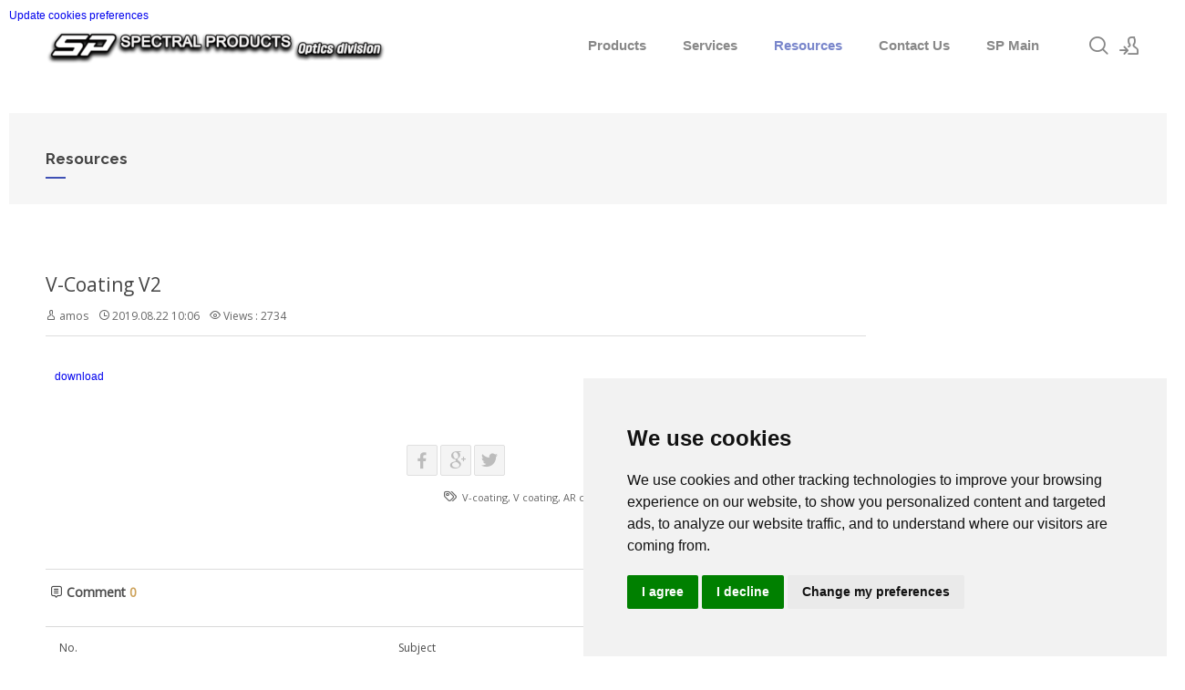

--- FILE ---
content_type: text/html; charset=UTF-8
request_url: https://optics.spectralproducts.com/index.php?mid=resources&sort_index=readed_count&order_type=asc&page=1&search_target=tag&search_keyword=V-coating&document_srl=7208
body_size: 6833
content:
<!DOCTYPE html>
<html lang="en">
<head>
<!-- META -->
<meta charset="utf-8">
<meta name="Generator" content="XpressEngine">
<meta http-equiv="X-UA-Compatible" content="IE=edge">
<!-- TITLE -->
<title>V-Coating V2 - Resources - Optics div. of Spectral Products</title>
<!-- CSS -->
<link rel="stylesheet" href="/common/css/xe.min.css?20190922203226" />
<link rel="stylesheet" href="/addons/oembed/jquery.oembed.min.css?20190922203223" />
<link rel="stylesheet" href="/modules/board/skins/xedition/board.default.min.css?20190922203241" />
<link rel="stylesheet" href="/common/xeicon/xeicon.min.css?20190922203226" />
<link rel="stylesheet" href="/layouts/xe_kimtajo_layout/css/layout.css?20190922203236" />
<link rel="stylesheet" href="/layouts/xe_kimtajo_layout/css/swiper.min.css?20190922203236" />
<link rel="stylesheet" href="/layouts/xe_kimtajo_layout/css/webfont.min.css?20190922203236" />
<link rel="stylesheet" href="/layouts/xe_kimtajo_layout/css/main_content.css?20190922203236" />
<link rel="stylesheet" href="/layouts/xe_kimtajo_layout/css/fixed_css/indigo.css?20190922203236" />
<link rel="stylesheet" href="/modules/editor/styles/default/style.css?20190922203240" />
<link rel="stylesheet" href="/files/faceOff/949/006/layout.css?20190922203227" />
<!-- JS -->
<script>
var current_url = "https://optics.spectralproducts.com/?mid=resources&sort_index=readed_count&order_type=asc&page=1&search_target=tag&search_keyword=V-coating&document_srl=7208";
var request_uri = "https://optics.spectralproducts.com/";
var current_mid = "resources";
var waiting_message = "Requesting to the server, please wait.";
var ssl_actions = new Array();
var default_url = "https://optics.spectralproducts.com/";
</script>
<!--[if lt IE 9]><script src="/common/js/jquery-1.x.min.js?20190922203226"></script>
<![endif]--><!--[if gte IE 9]><!--><script src="/common/js/jquery.min.js?20190922203226"></script>
<!--<![endif]--><script src="/common/js/x.min.js?20190922203225"></script>
<script src="/common/js/xe.min.js?20190922203226"></script>
<script src="/modules/board/tpl/js/board.min.js?20190922203241"></script>
<script src="/layouts/xe_kimtajo_layout/js/jquery.easing.min.js?20190922203236"></script>
<script src="/layouts/xe_kimtajo_layout/js/layout.js?20190922203236"></script>
<script src="/layouts/xe_kimtajo_layout/js/main_content.js?20190922203236"></script>
<script src="/layouts/xe_kimtajo_layout/js/jquery.parallax-scroll.js?20190922203236"></script>
<script src="/layouts/xe_kimtajo_layout/js/SmoothScroll.min.js?20190922203236"></script>
<!-- RSS -->
<!-- ICON -->
<link rel="shortcut icon" href="https://optics.spectralproducts.com/files/attach/xeicon/favicon.ico" />
<script>
						if(!captchaTargetAct) {var captchaTargetAct = [];}
						captchaTargetAct.push("procBoardInsertDocument","procBoardInsertComment","procIssuetrackerInsertIssue","procIssuetrackerInsertHistory","procTextyleInsertComment");
						</script>
<script>
						if(!captchaTargetAct) {var captchaTargetAct = [];}
						captchaTargetAct.push("");
						</script>
<!-- Cookie Consent by FreePrivacyPolicy.com https://www.FreePrivacyPolicy.com -->
<script type="text/javascript" src="//www.freeprivacypolicy.com/public/cookie-consent/4.1.0/cookie-consent.js" charset="UTF-8"></script>
<script type="text/javascript" charset="UTF-8">
document.addEventListener('DOMContentLoaded', function () {
cookieconsent.run({"notice_banner_type":"simple","consent_type":"express","palette":"light","language":"en","page_load_consent_levels":["strictly-necessary"],"notice_banner_reject_button_hide":false,"preferences_center_close_button_hide":false,"page_refresh_confirmation_buttons":false,"website_name":"optics.spectralproducts.com"});
});
</script>

<!-- Unnamed script -->
<!-- Google Tag Manager -->
<script type="text/plain" data-cookie-consent="targeting">(function(w,d,s,l,i){w[l]=w[l]||[];w[l].push({'gtm.start':
new Date().getTime(),event:'gtm.js'});var f=d.getElementsByTagName(s)[0],
j=d.createElement(s),dl=l!='dataLayer'?'&l='+l:'';j.async=true;j.src=
'https://www.googletagmanager.com/gtm.js?id='+i+dl;f.parentNode.insertBefore(j,f);
})(window,document,'script','dataLayer','GTM-P8P2VZ4');</script>
<!-- End Google Tag Manager -->

<!-- Global site tag (gtag.js) - Google Analytics -->
<script type="text/plain" data-cookie-consent="targeting" async src="https://www.googletagmanager.com/gtag/js?id=G-7HZGE09T59"></script>
<script type="text/plain" data-cookie-consent="targeting">
  window.dataLayer = window.dataLayer || [];
  function gtag(){dataLayer.push(arguments);}
  gtag('js', new Date());

  gtag('config', 'G-7HZGE09T59');
</script>

<!-- Global site tag (gtag.js) - Google Analytics -->
<script type="text/plain" data-cookie-consent="targeting" async src="https://www.googletagmanager.com/gtag/js?id=UA-120975357-1"></script>
<script type="text/plain" data-cookie-consent="targeting">
  window.dataLayer = window.dataLayer || [];
  function gtag(){dataLayer.push(arguments);}
  gtag('js', new Date());

  gtag('config', 'UA-120975357-1');
</script>
<!-- end of Unnamed script-->

<noscript>Cookie Consent by <a href="https://www.freeprivacypolicy.com/">Free Privacy Policy Generator</a></noscript>
<!-- End Cookie Consent by FreePrivacyPolicy.com https://www.FreePrivacyPolicy.com -->


<!-- Below is the link that users can use to open Preferences Center to change their preferences. Do not modify the ID parameter. Place it where appropriate, style it as needed. -->

<a href="#" id="open_preferences_center">Update cookies preferences</a>



<meta name="copyright" content="2018, Spectral LLC" />
<meta name="robots" content="index, follow" />
<meta name="Author" content="J. Park" />
<meta name="Description" content="The Optics div of Spectral Products sells thin film optical coating services and coated optical components. Standard optics include mirrors, windows, beamsplitters, prisms, polarizers, and waveplates."/>
<meta name="keywords" content="Spectral Products, YAG, HeNe, Argon, diode laser, Laser, Optics, precision optics, windows, mirrors, beamsplitters, polarizers, calcite, wave plates, waveplates,  prisms, lenses, coatings, thin film, UV, VIS, NIR, cylindrical lens, optical contact, excimer, excimer laser mirror, high power, haggie hahn, custom coatings, coating services, 193nm, 248nm, 308nm, 532nm,193 nm, 248 nm, 308 nm, 532 nm, fused quartz, BK-7, MgF2, CaF2, SiO2, v coat, bbar, broadband, narrow band, ultraviolet, electron beam, deposition, dielectric, reflectance, damage threshold" />
<meta name="viewport" content="width=device-width, user-scalable=yes">
<style> .xe_content { font-family:Arial, Helvetica, sans-serif;font-size:12px; }</style>
<link rel="canonical" href="https://optics.spectralproducts.com/resources/7208" />
<meta name="keywords" content="YAG, HeNe, Argon, diode laser, Laser, Optics, precision optics, windows, mirrors, beamsplitters, polarizers, wave plates, waveplates, prisms, lenses, coatings, thin film, UV, VIS, NIR, cylindrical lens, optical contact, excimer, excimer laser mirror, high power, custom coatings, coating services, 1064nm, 248nm, 308nm, 532nm, fused quartz, BK-7, MgF2, CaF2, SiO2, v coat, bbar, broadband, narrow band, ultraviolet, electron beam, deposition, dielectric, reflectance, damage threshold" />
<meta name="description" content="download" />
<meta property="og:locale" content="en_US" />
<meta property="og:type" content="article" />
<meta property="og:url" content="https://optics.spectralproducts.com/resources/7208" />
<meta property="og:site_name" content="Optics div. of Spectral Products" />
<meta property="og:title" content="V-Coating V2 - Resources - Optics div. of Spectral Products" />
<meta property="og:description" content="download" />
<meta property="article:published_time" content="2019-08-22T10:06:24+00:00" />
<meta property="article:modified_time" content="2019-10-29T07:58:38+00:00" />
<meta property="article:tag" content="V-coating" />
<meta property="article:tag" content="V coating" />
<meta property="article:tag" content="AR coating" />
<meta property="article:tag" content="anti-reflection coating" />
<meta property="article:tag" content="Narrowband" />
<meta property="og:image" content="https://optics.spectralproducts.com/files/attach/site_image/site_image.1560344617.png" />
<meta property="og:image:width" content="147" />
<meta property="og:image:height" content="74" />
<!-- Google Analytics -->
<script>
(function(i,s,o,g,r,a,m){i['GoogleAnalyticsObject']=r;i[r]=i[r]||function(){
(i[r].q=i[r].q||[]).push(arguments)},i[r].l=1*new Date();a=s.createElement(o),
m=s.getElementsByTagName(o)[0];a.async=1;a.src=g;m.parentNode.insertBefore(a,m)
})(window,document,'script','//www.google-analytics.com/analytics.js','ga');

ga('create', 'UA-120975357-1', 'auto');
ga('send', 'pageview', '/resources/7208');
</script>

<style>
		@media all and (min-width: 480px) {
			.visual .content {
				min-width: 1200px;
			}
		}
		@media all and (max-width: 479px) {
			.content {
				min-width:100%;
			}
		}
	</style><script>
//<![CDATA[
xe.current_lang = "en";
xe.cmd_find = "Find";
xe.cmd_cancel = "Cancel";
xe.cmd_confirm = "Confirm";
xe.msg_no_root = "You cannot select a root.";
xe.msg_no_shortcut = "You cannot select a shortcut.";
xe.msg_select_menu = "Select target menu";
//]]>
</script>
</head>
<body>
																												
<!-- LAYER POPUP -->
<!-- LAYER POPUP 끝 -->
	
	<!-- Google Tag Manager (noscript) -->
<noscript><iframe src="https://www.googletagmanager.com/ns.html?id=GTM-TXZZ5ZP" height="0" width="0" style="display:none;visibility:hidden"></iframe></noscript>
	<!-- End Google Tag Manager (noscript) -->
<p class="skip"><a href="#content">Skip to menu</a></p>
<div class="container fixed_header  ">
	<!-- HEADER -->
<!-- Google Tag Manager -->
<script>(function(w,d,s,l,i){w[l]=w[l]||[];w[l].push({'gtm.start':
	new Date().getTime(),event:'gtm.js'});var f=d.getElementsByTagName(s)[0],
	j=d.createElement(s),dl=l!='dataLayer'?'&l='+l:'';j.async=true;j.src=
	'https://www.googletagmanager.com/gtm.js?id='+i+dl;f.parentNode.insertBefore(j,f);
	})(window,document,'script','dataLayer','GTM-TXZZ5ZP');</script>
<!-- End Google Tag Manager -->
	<div class="header_wrap xe-clearfix">
		<div class="search_wrap">
			<div class="search_area">
				<!-- SEARCH -->
				<form action="https://optics.spectralproducts.com/" method="get" class="search" >
					<input type="hidden" name="vid" value="" />
					<input type="hidden" name="mid" value="resources" />
					<input type="hidden" name="act" value="IS" />
					<input type="text" name="is_keyword" value="" required="required" title="Search" placeholder="Search" />
				</form>
				<!-- /SEARCH -->
				<a href="#" class="btn_close" title="검색창 닫기" onclick="return false"><i class="xi-close"></i><span class="blind">검색창 닫기</span></a>
			</div>
		</div>		<header class="header sub">
			
			<h1 class="logo-item">
								<a href="https://optics.spectralproducts.com/">
										<img src="https://optics.spectralproducts.com/files/attach/images/6949/26e86036bfce140849d882efcdba0c9f.png" alt="" />
									</a>
			</h1>
			
			<div class="side">
				<ul>
					<!-- search -->
					<li class="click">
						<a href="#" title="Search"><i class="xi-magnifier"></i><span class="blind">Search</span></a>
					</li>					<!-- admin -->
										<!-- login -->
					<li class="hover">
												<!-- before_login -->
						<a href="https://optics.spectralproducts.com/index.php?mid=resources&amp;sort_index=readed_count&amp;order_type=asc&amp;page=1&amp;search_target=tag&amp;search_keyword=V-coating&amp;document_srl=7208&amp;act=dispMemberLoginForm" id="ly_btn"><i class="xi-user-add"></i><span class="blind">Sign In/Sign Up</span></a>
						<div class="ly ly_login">
							<ul>
								<li><a id="ly_login_btn" href="https://optics.spectralproducts.com/index.php?mid=resources&amp;sort_index=readed_count&amp;order_type=asc&amp;page=1&amp;search_target=tag&amp;search_keyword=V-coating&amp;document_srl=7208&amp;act=dispMemberLoginForm">Sign In</a></li>
								<li><a href="https://optics.spectralproducts.com/index.php?mid=resources&amp;sort_index=readed_count&amp;order_type=asc&amp;page=1&amp;search_target=tag&amp;search_keyword=V-coating&amp;document_srl=7208&amp;act=dispMemberSignUpForm">Sign Up</a></li>
							</ul>
							<span class="edge"></span>
						</div>
						<!-- /before_login -->
											</li>
				</ul>
			</div>
			<!-- SNB -->
						<!-- GNB -->
			<nav class="gnb" id="gnb">
				<div id="mobile_menu_btn" class="menu_btn">
					<div class="menu_bar">
						<div class="btn1"></div>
						<div class="btn2"></div>
						<div class="btn3"></div>
					</div>
				</div>
				<ul>
					<li>
						<a href="https://optics.spectralproducts.com/products" style="color:#888">Products</a>
												<ul class="depth2">
							<li class="more">
								<a href="https://optics.spectralproducts.com/basic_substrates">Basic Substrates</a>
								<ul class="depth3">
									<li>
										<a href="https://optics.spectralproducts.com/windows">Windows</a>
									</li><li>
										<a href="https://optics.spectralproducts.com/precision_flat_mirrors">Precision Flat Mirrors</a>
									</li><li>
										<a href="https://optics.spectralproducts.com/RAP">Right Angle Prisms</a>
									</li>								</ul>							</li><li class="more">
								<a href="https://optics.spectralproducts.com/laser_mirrors">Laser Mirrors</a>
								<ul class="depth3">
									<li>
										<a href="https://optics.spectralproducts.com/standard_laser_mirrors">Standard Laser Mirrors</a>
									</li><li>
										<a href="https://optics.spectralproducts.com/lm_for_dw">Laser Mirrors for Dual Wavelengths</a>
									</li><li>
										<a href="https://optics.spectralproducts.com/RAPmirrors">Right Angle Prism Mirror</a>
									</li><li>
										<a href="https://optics.spectralproducts.com/bdm">Broadband Dielectric Mirrors</a>
									</li><li>
										<a href="https://optics.spectralproducts.com/exotic_mirrors">Exotic Mirrors</a>
									</li>								</ul>							</li><li class="more">
								<a href="https://optics.spectralproducts.com/cube_bs">Cube Beam Splitters</a>
								<ul class="depth3">
									<li>
										<a href="https://optics.spectralproducts.com/reg_cube_bs">Regular Cube Beamsplitters</a>
									</li><li>
										<a href="https://optics.spectralproducts.com/pol_cube_bs">Polarizing Cube Beamsplitters</a>
									</li><li>
										<a href="https://optics.spectralproducts.com/bb_pol_cube_bs">Broadband Polarizing Cube Beamsplitter</a>
									</li><li>
										<a href="https://optics.spectralproducts.com/Truesplit">Truesplit</a>
									</li><li>
										<a href="https://optics.spectralproducts.com/vbs_a">Variable Beam Splitter / Attenuator</a>
									</li>								</ul>							</li><li class="more">
								<a href="https://optics.spectralproducts.com/pbs">Plate Beam Splitters</a>
								<ul class="depth3">
									<li>
										<a href="https://optics.spectralproducts.com/reg_pbs">Regular Plate Beamsplitters</a>
									</li><li>
										<a href="https://optics.spectralproducts.com/stpbs">Super Thin Plate Beam Splitters</a>
									</li><li>
										<a href="https://optics.spectralproducts.com/hehbs">High Energy Harmonic Beam Splitters</a>
									</li><li>
										<a href="https://optics.spectralproducts.com/dbs">Dichroic Beam Splitters</a>
									</li>								</ul>							</li><li class="more">
								<a href="https://optics.spectralproducts.com/polar_optics">Polarization Optics</a>
								<ul class="depth3">
									<li>
										<a href="https://optics.spectralproducts.com/waveplates">Waveplates</a>
									</li><li>
										<a href="https://optics.spectralproducts.com/polarizers">Polarizers</a>
									</li><li>
										<a href="https://optics.spectralproducts.com/pol_cube_bs">Polarizing Cube Beamsplitters</a>
									</li><li>
										<a href="https://optics.spectralproducts.com/bb_pol_cube_bs">Broadband Polarizing Cube Beamsplitters</a>
									</li>								</ul>							</li><li class="more">
								<a href="https://optics.spectralproducts.com/assembled_optics">Assembled Optics</a>
								<ul class="depth3">
									<li>
										<a href="https://optics.spectralproducts.com/Ftheta">F-Theta Lens</a>
									</li>								</ul>							</li>						</ul>					</li><li>
						<a href="https://optics.spectralproducts.com/services" style="color:#888">Services</a>
												<ul class="depth2">
							<li class="more">
								<a href="https://optics.spectralproducts.com/optical_coatings">Optical Coatings</a>
								<ul class="depth3">
									<li>
										<a href="https://optics.spectralproducts.com/v_coating">V-Coating</a>
									</li><li>
										<a href="https://optics.spectralproducts.com/bb_ar">Broadband AR</a>
									</li><li>
										<a href="https://optics.spectralproducts.com/nb_ref">Narrowband Reflective</a>
									</li><li>
										<a href="https://optics.spectralproducts.com/bb_ref">Broadband Reflective</a>
									</li>								</ul>							</li><li>
								<a href="https://optics.spectralproducts.com/special_components">Special Components</a>
															</li><li>
								<a href="https://optics.spectralproducts.com/molecular_fusion">Molecular Fusion</a>
															</li>						</ul>					</li><li>
						<a href="https://optics.spectralproducts.com/resources">Resources</a>
																	</li><li>
						<a href="https://optics.spectralproducts.com/contact_us" style="color:#888">Contact Us</a>
												<ul class="depth2">
							<li>
								<a href="https://optics.spectralproducts.com/international_representatives">International Representatives</a>
															</li><li>
								<a href="https://optics.spectralproducts.com/RFQ">Request for Quote</a>
															</li>						</ul>					</li><li>
						<a href="https://www.spectralproducts.com" style="color:#888">SP Main</a>
																	</li>				</ul>
			</nav>			<!-- /GNB -->
		</header>
	</div>
	<!-- END:HEADER -->
	<!-- VISUAL-SUBHEADER -->
	<div class="visual sub">
				<span class="bg_img" style="background-image:url('')"></span>		<span class="mask"></span>
		<div class="sub_title">
			<h1 style="color:#444;">Resources</h1>
		</div>
	</div>	<!-- Swiper -->
		<!-- /VISUAL -->
	<!-- BODY -->
	<div class="body fixed-width sub right">
		<!-- LNB -->
				<!-- /LNB -->
		<!-- CONTENT -->
		<div class="content" id="content">
			    <div class="board">
	<div class="board_read">
	<!-- READ HEADER -->
	<div class="read_header">
		<h1>
						<a href="https://optics.spectralproducts.com/resources/7208">V-Coating V2</a>
		</h1>
		<p class="meta">
			<span class="author">
				<i class="xi-user"></i>								<a href="#popup_menu_area" class="member_6621 author" onclick="return false">amos</a>			</span>
			<span class="time">
				<i class="xi-time"></i> 2019.08.22 10:06			</span>
			<span class="read_count">
				<i class="xi-eye"></i> Views : 2734			</span>
					</p>
	</div>
	<!-- /READ HEADER -->
	<!-- Extra Output -->
		<!-- /Extra Output -->
	<!-- READ BODY -->
	<div class="read_body">
				<!--BeforeDocument(7208,6621)--><div class="document_7208_6621 xe_content"><p><a href="/PDF/V2.pdf" onclick="window.open(this.href, '', 'resizable=no,status=no,location=no,toolbar=no,menubar=no,fullscreen=no,scrollbars=no,dependent=no'); return false;">download</a></p></div><!--AfterDocument(7208,6621)-->			</div>
	<!-- /READ BODY -->
	<!-- READ FOOTER -->
	<div class="read_footer">
		<div class="sns">
		    <ul>
		    <li>
		        <a href="http://facebook.com/" class="facebook tooltip"><i class="xi-facebook"></i></a>
		    </li>
		    <li>
		        <a href="#" class="google"><i class="xi-google-plus"></i></a>
		    </li>
		    <li>
		        <a href="http://twitter.com/" class="twitter"> <i class="xi-twitter"></i></a>
		    </li>
		    </ul>
			<script>
				var sTitle = 'V-Coating V2';
				jQuery(function($){
					$('.twitter').snspost({
						type : 'twitter',
						content : sTitle + ' https://optics.spectralproducts.com/resources/7208'
					});
					$('.facebook').snspost({
						type : 'facebook',
						content : sTitle
					});
					$('.google').snspost({
						type : 'google',
						content : sTitle
					});
				});
			</script>		    
		</div>
				<div class="tns">
						<span class="tags">
				<i class="xi-tags"></i>
														<a href="https://optics.spectralproducts.com/index.php?mid=resources&amp;sort_index=readed_count&amp;order_type=asc&amp;page=1&amp;search_target=tag&amp;search_keyword=V-coating" class="tag" rel="tag">V-coating</a><span>,</span>
														<a href="https://optics.spectralproducts.com/index.php?mid=resources&amp;sort_index=readed_count&amp;order_type=asc&amp;page=1&amp;search_target=tag&amp;search_keyword=V+coating" class="tag" rel="tag">V coating</a><span>,</span>
														<a href="https://optics.spectralproducts.com/index.php?mid=resources&amp;sort_index=readed_count&amp;order_type=asc&amp;page=1&amp;search_target=tag&amp;search_keyword=AR+coating" class="tag" rel="tag">AR coating</a><span>,</span>
														<a href="https://optics.spectralproducts.com/index.php?mid=resources&amp;sort_index=readed_count&amp;order_type=asc&amp;page=1&amp;search_target=tag&amp;search_keyword=anti-reflection+coating" class="tag" rel="tag">anti-reflection coating</a><span>,</span>
														<a href="https://optics.spectralproducts.com/index.php?mid=resources&amp;sort_index=readed_count&amp;order_type=asc&amp;page=1&amp;search_target=tag&amp;search_keyword=Narrowband" class="tag" rel="tag">Narrowband</a><span>,</span>
							</span>			<a class="document_7208 action" href="#popup_menu_area" onclick="return false">I want to</a>
		</div>
				<div class="btnArea"> 
									<span class="etc">
				<a href="https://optics.spectralproducts.com/index.php?mid=resources&amp;sort_index=readed_count&amp;order_type=asc&amp;page=1&amp;search_target=tag&amp;search_keyword=V-coating" class="btn"><i class="xi-list-ul-l"></i>List</a>
			</span>
		</div>
	</div>
	<!-- /READ FOOTER -->
</div>
<!-- COMMENT -->
<div class="feedback" id="comment">
	<div class="fbHeader">
		<h2><i class="xi-comment"></i> Comment <em>0</em></h2>
	</div>
	    	</div>
<!-- /COMMENT -->
<div class="board_list" id="board_list">
	<table width="100%" border="1" cellspacing="0" summary="List of Articles">
		<thead>
			<!-- LIST HEADER -->
			<tr>
								<th scope="col"><span>No.</span></th>																																																								<th scope="col" class="title"><span>Subject</span></th>																																																																				<th scope="col"><span><a href="https://optics.spectralproducts.com/index.php?mid=resources&amp;sort_index=regdate&amp;order_type=desc&amp;page=1&amp;search_target=tag&amp;search_keyword=V-coating&amp;document_srl=7208" rel="nofollow">Date</a></span></th>																																																																<th scope="col"><span><a href="https://optics.spectralproducts.com/index.php?mid=resources&amp;sort_index=readed_count&amp;order_type=desc&amp;page=1&amp;search_target=tag&amp;search_keyword=V-coating&amp;document_srl=7208" rel="nofollow">Views</a></span></th>																							</tr>
			<!-- /LIST HEADER -->
		</thead>
				<tbody>
			<!-- NOTICE -->
						<!-- /NOTICE -->
			<!-- LIST -->
			<tr>
								<td class="no">
					&raquo;									</td>																																																								<td class="title">
					<a href="https://optics.spectralproducts.com/index.php?mid=resources&amp;sort_index=readed_count&amp;order_type=asc&amp;page=1&amp;search_target=tag&amp;search_keyword=V-coating&amp;document_srl=7208">V-Coating V2</a>
																			</td>																																																																				<td class="time">2019.08.22</td>																																																																<td class="readNum">2734</td>																							</tr><tr>
								<td class="no">
										1				</td>																																																								<td class="title">
					<a href="https://optics.spectralproducts.com/index.php?mid=resources&amp;sort_index=readed_count&amp;order_type=asc&amp;page=1&amp;search_target=tag&amp;search_keyword=V-coating&amp;document_srl=7207">V-Coating V1</a>
																			</td>																																																																				<td class="time">2019.08.22</td>																																																																<td class="readNum">3057</td>																							</tr>			<!-- /LIST -->
		</tbody>	</table>
</div>
<div class="list_footer">
	<div class="btnArea">
		<a href="https://optics.spectralproducts.com/index.php?mid=resources&amp;sort_index=readed_count&amp;order_type=asc&amp;page=1&amp;search_target=tag&amp;search_keyword=V-coating&amp;act=dispBoardWrite" rel="nofollow" class="btn"><i class="xi-pen"></i> Write</a>
		<a href="https://optics.spectralproducts.com/index.php?mid=resources&amp;sort_index=readed_count&amp;order_type=asc&amp;page=1&amp;search_target=tag&amp;search_keyword=V-coating&amp;document_srl=7208&amp;act=dispBoardTagList" class="btn" title="Tag"><i class="xi-tag"></i> Tag</a>
					
			</div>
	<form action="https://optics.spectralproducts.com/" method="get" onsubmit="return procFilter(this, search)" id="board_search" class="board_search" ><input type="hidden" name="act" value="" />
		<input type="hidden" name="vid" value="" />
		<input type="hidden" name="mid" value="resources" />
		<input type="hidden" name="category" value="" />
		<select name="search_target">
			<option value="title_content">Subject+Content</option><option value="title">Subject</option><option value="content">Content</option><option value="comment">Comment</option><option value="user_name">User Name</option><option value="nick_name">Nick Name</option><option value="user_id">User ID</option><option value="tag" selected="selected">Tag</option>		</select>
		<div class="search_input">
			<i class="xi-magnifier"></i>
			<input type="text" name="search_keyword" value="V-coating" title="Search" class="iText" />
		</div>
		<button type="submit" class="btn" onclick="xGetElementById('board_search').submit();return false;">Search</button>
        	</form>	<div class="pagination">
		<a href="https://optics.spectralproducts.com/index.php?mid=resources&amp;sort_index=readed_count&amp;order_type=asc&amp;search_target=tag&amp;search_keyword=V-coating" class="direction prev"><i class="xi-angle-left"></i>&nbsp;First Page</a> 
					<strong>1</strong> 
							<a href="https://optics.spectralproducts.com/index.php?mid=resources&amp;sort_index=readed_count&amp;order_type=asc&amp;page=1&amp;search_target=tag&amp;search_keyword=V-coating" class="direction next">Last Page&nbsp;<i class="xi-angle-right"></i></a>
	</div></div>
	</div>
		</div>
		<!-- /CONTENT -->
		<!-- MAIN CONTENT -->
				<!-- END MAIN CONTENT -->
	</div>
	<!-- END:BODY -->
	<!-- BANNER 제작 중 -->
	<section class=" banner">
	</section>
	<!-- /.BANNER 제작 중 -->
	<footer class="footer">
		<div class="f_info_area">
			<div class="f_info">
				<p class="f_logo">
					<a href="/">
												<img src="https://optics.spectralproducts.com/files/attach/images/6949/0b2cd5848f4b9f197fe92c69f158aae6.png" alt="" />
											</a>
				</p>
				<p class="sub_desc">
																																																	</p>
			</div>
			<div class="f_info2">
				<div class="site_map">
					<ul>
												<li>
														<a href="https://optics.spectralproducts.com/basic_substrates">Basic Substrates</a>
													</li><li>
														<a href="https://optics.spectralproducts.com/services">Services</a>
													</li><li>
														<a href="https://optics.spectralproducts.com/contact_us">Contact Us</a>
													</li><li class="clear">
														<a href="https://optics.spectralproducts.com/laser_mirrors">Laser Mirrors</a>
													</li><li>
														<a href="https://optics.spectralproducts.com/optical_coatings">Optical Coatings</a>
													</li><li>
														<a href="">Office Location</a>
													</li><li class="clear">
														<a href="https://optics.spectralproducts.com/cube_bs">Cube Beamsplitters</a>
													</li><li>
														<a href="https://optics.spectralproducts.com/special_components">Special Components</a>
													</li><li>
														<a href="https://optics.spectralproducts.com/resources">Resources</a>
													</li><li class="clear">
														<a href="https://optics.spectralproducts.com/pbs">Plate Beamsplitters</a>
													</li><li>
														<a href="https://optics.spectralproducts.com/molecular_fusion">Molecular Fusion</a>
													</li><li>
														<a href="https://optics.spectralproducts.com/international_representatives">International Representatives</a>
													</li><li class="clear">
														<a href="https://optics.spectralproducts.com/polar_optics">Polarization Optics</a>
													</li>					</ul>				</div>
			</div>
		</div>
		<div class="f_cr_area">
			<p class="bottom">
				<span class="copyright">
					Spectral Products				</span>
							</p>
		</div>
	</footer>
</div>
<!-- TOP -->
<a href="#" class="btn_top"><i class="xi-angle-up"><span class="blind">Up</span></i></a>
<!-- /TOP -->
<!-- Login widget -->
<!-- /Login widget -->
<!-- ETC -->
<div class="wfsr"></div>
<script src="/addons/captcha/captcha.min.js?20190922203223"></script><script src="/files/cache/js_filter_compiled/d046d1841b9c79c545b82d3be892699d.en.compiled.js?20220502041848"></script><script src="/files/cache/js_filter_compiled/1bdc15d63816408b99f674eb6a6ffcea.en.compiled.js?20220502041848"></script><script src="/files/cache/js_filter_compiled/9b007ee9f2af763bb3d35e4fb16498e9.en.compiled.js?20220502041848"></script><script src="/addons/autolink/autolink.js?20190922203223"></script><script src="/addons/oembed/jquery.oembed.min.js?20190922203223"></script><script src="/addons/oembed/oembed.min.js?20190922203223"></script><script src="/modules/board/skins/xedition/board.default.min.js?20190922203241"></script></body>
</html>


--- FILE ---
content_type: text/css
request_url: https://optics.spectralproducts.com/layouts/xe_kimtajo_layout/css/fixed_css/indigo.css?20190922203236
body_size: 332
content:
.visual.sub .sub_title h1:after{background-color:#3F51B5;}
.footer{border-bottom:3px solid #3F51B5;}
.footer .bottom a:active{color:#3F51B5}
.gnb>ul .depth2:after{background-color:#3F51B5}
.body.fixed-width .lnb>ul>li.on a{color:#3F51B5}
.body.fixed-width .lnb ul ul li.on a{color:#3F51B5}
.body.fixed-width .lnb ul ul a:active{color:#3F51B5}
.body.fixed-width .lnb>ul>li.on>ul>li.on a{color:#3F51B5}
.body.fixed-width .lnb ul ul li.on a{color:#3F51B5}

.gnb>ul .depth2 a:hover,.gnb>ul .depth2 a:active,.gnb>ul .depth2 a:focus,.gnb>ul .depth2>li.on>a {color:#7986CB}
.btn_top:hover{background-color:#7986CB;}
.gnb>ul>li>a,.gnb>ul>li>a:hover,.gnb>ul>li>a:focus,.gnb>ul>li>a:focus,.gnb>ul>li.on>a{color:#7986CB}
.footer .site_map > ul ul a:hover,
.footer .site_map > ul ul a:focus,
.footer .site_map > ul ul a:active{color:#7986CB}
.footer .bottom a:hover,
.footer .bottom a:focus,
.footer .bottom a:active{color:#7986CB}
.header>.side>ul .ly a:hover{color:#7986CB;}

.btn_item:hover,
.btn_item:active
.btn_item:focus{background-color:#7986CB;color:#fff}

.popup_btn{background-color: #7986CB;}

/* main_content */
.main_content .noti{color:#3F51B5;}
.main_content .main2 .ico:hover,
.main_content .main2 .ico:active,
.main_content .main2 .ico:focus{background-color:#3F51B5}
.main_content .main2 p a:hover,
.main_content .main2 p a:active,
.main_content .main2 p a:focus{color:#3F51B5;border-bottom:1px solid #3F51B5}


.main_content .main3 .fe_box a:hover{color:#3F51B5}
.main_content .main3 .fe_box.on{background-color:#3F51B5}

.main_content .main4 .ico{background-color:#3F51B5;}

@media all and (max-width: 479px) {
    .main_content .main3 li .fe_box { background-color:#3F51B5; }
}

--- FILE ---
content_type: application/javascript
request_url: https://optics.spectralproducts.com/layouts/xe_kimtajo_layout/js/layout.js?20190922203236
body_size: 1451
content:
(function($){
    "use strict";
    $(function(){
        var $shrinkHeaderHeight = 300;
        var $fixedHeader = $('.fixed_header .header_wrap');
        var $gnb = $('.gnb');
        var $hoverEl = $('.hover');
        var $searchEl = $('.click > a');
        var $searchForm = $('.search_area');

        // Fixed header
        if($fixedHeader.length)
        {
            var fixedHeaderHeight = $fixedHeader.height();
            var hasClass = false;
            var $logoImg = $fixedHeader.find('.header h1 img');
            var logoDataSrc = $logoImg.data('logo');
            var logo = $logoImg.attr('src');

            $(window).scroll(function() {
                var scroll = $(this).scrollTop();

                if(scroll >= $shrinkHeaderHeight ) {
                    if(!hasClass)
                    {
                        $fixedHeader.addClass('shrink');
                        if(logoDataSrc) $logoImg.attr('src', logoDataSrc);
                        hasClass = true;
                    }
                } else {
                    if(hasClass)
                    {
                        $fixedHeader.removeClass('shrink');
                        if(logoDataSrc) $logoImg.attr('src', logo);
                        hasClass = false;
                    }
                }
            });
            $(window).triggerHandler('scroll');
        }
        // Gnb
        if($(document).width() > 480){
            $gnb.addClass('pc-gnb');
        }

        var $pc_gnb = $('.pc-gnb');
        $pc_gnb.find('>ul>li>a')
            .mouseover(function(){
                $gnb.find('>ul>li>ul:visible').hide().parent('li').removeClass('on');
                $(this).next('ul:hidden').stop().fadeIn(200).parent('li').addClass('on')
            })
            .focus(function(){
                $(this).mouseover();
            })
            .end()
            .mouseleave(function(){
                $gnb.find('>ul>li>ul').hide().parent().removeClass('on')
            });

        $pc_gnb.find('>ul>li>ul>li>a')
            .mouseover(function(){
                $gnb.find('>ul>li>ul>li>ul:visible').hide().parent('li').removeClass('on');
                $(this).next('ul:hidden').stop().fadeIn(200).parent('li').addClass('on')
            })
            .focus(function(){
                $(this).mouseover();
            })
            .end()
            .mouseleave(function(){
                $gnb.find('>ul>li>ul>li>ul').hide().parent().removeClass('on')
            });

        $("#mobile_menu_btn").on('click', function(){
            var isOpened = $(this);
            if(isOpened.hasClass('opened')){
                $("#gnb").find(">ul").slideUp(200);
            }else{
                $("#gnb").find(">ul:not(:animated)").slideDown(200);
            }
            isOpened.toggleClass('opened');
        });
        // login popup
        $hoverEl.on('mouseenter mouseleave focusin focusout',function(e){
            e.preventDefault();
            if(e.type == 'mouseenter' || e.type == 'focusin'){
                $(this).addClass('on');
            } else {
                $(this).removeClass('on');
            }
        });
        // Search
        $searchEl.click(function(){
            if($searchForm.is(':hidden')){
                $searchForm.fadeIn().find('input').focus();
                if($('.magazine').length > 0){
                    $('.custom_area').css('opacity',0);
                    $('.side').css('opacity',0)
                } else{
                    $('.header').css('opacity',0)
                }
            }
            return false;
        });
        $('.btn_close').click(function(){
            var $this = $(this);
            $this.parent().fadeOut().find('input').val('');
            if($('.magazine').length > 0){
                $('.custom_area').css('opacity',1);
                $('.side').css('opacity',1)
            } else{
                $('.header').css('opacity',1)
            }
            $searchEl.focus();
            return false;
        });


        // Login help, warning
        $("#warning").on('touchend', function(e){
            $(this).css('display', 'none');
        });

        // Scroll to top
        var scrollToTop = function() {
            var link = $('.btn_top');
            var windowW = window.innerWidth || document.documentElement.clientWidth || document.body.clientWidth;

            $(window).scroll(function() {
                if (($(this).scrollTop() > 150) && (windowW > 1000)) {
                    link.fadeIn(100);
                } else {
                    link.fadeOut(100);
                }
            });

            link.click(function() {
                $('html, body').animate({scrollTop: 0}, 400);
                return false;
            });
        };
        scrollToTop();

        // Sub Header Parallax
        $('.sub_type3 .bg_img').parallax('50%',0.4);
    })
})(jQuery);
(function($) {
    "use strict";
    var $window = $(window);
    var windowHeight = $window.height();

    $window.resize(function() {
        windowHeight = $window.height()
    });

    $.fn.parallax = function(xpos, speedFactor, outerHeight) {
        var $this = $(this);
        var getHeight;
        var firstTop;
        $this.each(function() {
            firstTop = $this.offset().top;
        });

        if (outerHeight) {
            getHeight = function(object) {
                return object.outerHeight(true)
            }
        } else {
            getHeight = function(object) {
                return object.height()
            }
        }
        if (arguments.length < 1 || xpos === null)
            xpos = "50%";
        if (arguments.length < 2 || speedFactor === null)
            speedFactor = 0.1;
        if (arguments.length < 3 || outerHeight === null)
            outerHeight = true;
        function update() {
            var pos = $window.scrollTop();
            $this.each(function() {
                var $element = $(this);
                var top = $element.offset().top;
                var height = getHeight($element);

                if (top + height < pos || top > pos + windowHeight) {
                    return
                }
                $this.css('backgroundPosition', xpos + " " + Math.round((firstTop - pos) * speedFactor) + "px")
            })
        }
        $window.bind('scroll', update).resize(update);
        update()
    }
})(jQuery);


(function($){
    $(function(){
        $('.bg-holder').parallaxScroll({
            friction: 0.2
        });
    });
})(jQuery);


--- FILE ---
content_type: application/javascript
request_url: https://optics.spectralproducts.com/layouts/xe_kimtajo_layout/js/jquery.parallax-scroll.js?20190922203236
body_size: 1128
content:
/*
 *  Parallax-Scroll - v0.2.0
 *  jQuery plugin for background-attachment: scroll with friction, similar to the parallax scrolling effect on Spotify.
 *  http://parallax-scroll.aenism.com
 *
 *  Made by Aen Tan
 *  Under MIT License
 */
;(function (root, factory) {
  if (typeof define === "function" && define.amd) {
    // AMD. Register as an anonymous module.
    define(["jquery"], factory);
  } else {
    // Browser globals
    factory(root.jQuery);
  }
}(this, function ($) {
  "use strict";

  var ParallaxScroll,
      defaults = {
        friction: 0.5,
        direction: "vertical"
      },
      $win = $(window),
      lastTickTime = 0;

  window.requestAnimationFrame = function (callback) {
    var currTime = new Date().getTime();
    var timeToCall = Math.max(0, 5 - (currTime - lastTickTime));
    var id = window.setTimeout(function () {
      callback(currTime + timeToCall);
    }, timeToCall);
    lastTickTime = currTime + timeToCall;
    return id;
  };

  ParallaxScroll = function (background, options) {
    return {
      init: function () {
        this.$background = $(background);
        this.settings = $.extend({}, defaults, options);
        this._initStyles();
        this._bindEvents();
      },
      _initStyles: function () {
        this.$background.css({
          "background-attachment": "scroll"
        });
      },
      _visibleInViewport: function () {
        var vpHeight  = $win.height();
        var rec = this.$background.get(0).getBoundingClientRect();
        return (rec.top < vpHeight && rec.bottom > 0) || (rec.bottom <= vpHeight && rec.top > vpHeight);
      },
      _bindEvents: function () {
        var self = this;
        $win.on("load scroll resize", function () {
          self._requestTick();
        });
      },
      _requestTick: function () {
        var self = this;
        if (!this.ticking) {
          this.ticking = true;
          requestAnimationFrame(function () {
            self._updateBgPos();
          });
        }
      },
      _updateBgPos: function () {
        if (this._visibleInViewport()) {
          var winW = $win.width();
          var winH = $win.height();
          var imgW = this.$background.data("width");
          var imgH = this.$background.data("height");
          var imgA = imgW / imgH;
          var bgW = this.$background.width();
          var bgH = this.$background.height();
          var bgA = bgW / bgH;
          var revA = bgA < imgA;
          var bgScale = bgW / imgW;
          var bgScaledH = imgH * bgScale;
          var bgScaledW = imgW * bgScale;
          var bgOffsetTop = this.$background.offset().top;
          var winScrollTop = $win.scrollTop();
          var bgScrollTop = winScrollTop - bgOffsetTop;
          var xDistToMove = winH + bgScaledH;
          var yDistToMove = winW + bgScaledW;
          var xf1 = bgScrollTop * (winH / xDistToMove);
          var xf2 = bgScrollTop / winH;
          var yf1 = bgScrollTop * (winW / yDistToMove);
          var yf2 = bgScrollTop / winW;
          var centerOffsetY = (winH - bgH) / 2;
          centerOffsetY = revA ? centerOffsetY * xf2 : centerOffsetY;
          var centerOffsetX = (winW - bgW) / 2;
          centerOffsetX = revA ? centerOffsetX : centerOffsetX * yf2;
          var bgFriction = revA? this.settings.friction * (bgA * 2) : this.settings.friction * bgA;
          var bgSize;
          var bgPos;
          if (this.settings.direction === "horizontal") {
            bgSize = revA ? winW + "px auto" : "auto " + winH + "px";
            bgPos = (centerOffsetX - (yf1 * bgFriction)) + "px 50%";
          } else {
            bgSize = revA ? "auto " + winH + "px" : winW + "px auto";
            bgPos = "50% " + ((xf1 * bgFriction) - centerOffsetY) + "px";
          }
          this.$background.css({
            "background-size": bgSize,
            "background-position": bgPos
          });
        }
        this.ticking = false;
      }
    };
  };

  ParallaxScroll.defaults = defaults;
  $.fn.parallaxScroll = function (options) {
    return this.each(function () {
      new ParallaxScroll(this, options).init();
    });
  };

  return ParallaxScroll;
}));

--- FILE ---
content_type: application/javascript
request_url: https://optics.spectralproducts.com/layouts/xe_kimtajo_layout/js/main_content.js?20190922203236
body_size: 461
content:
(function($){
  "user strict";
  $(function(){
    //$('.main1').parallax('50%', 0.4);

    $('.fe_box').on('mouseenter mouseleave',function(e){
      $this = $(this);
      if(e.type == 'mouseenter'){
        $this.addClass('on');
      } else {
        $this.removeClass('on');
      }

    });
  });
})(jQuery);

(function($) {
  "user strict";
  var $window = $(window);
  var windowHeight = $window.height();

  $window.resize(function() {
    windowHeight = $window.height();
  });


  $.fn.parallax = function(xpos, speedFactor, outerHeight) {
    var $this = $(this);
    var getHeight;
    var firstTop;
    $this.each(function() {
      if($this.hasClass('main1')){
        firstTop = $this.offset().top + 600;
      } else {
        firstTop = $this.offset().top;
      }
    });

    if (outerHeight) {
      getHeight = function(object) {
        return object.outerHeight(true);
      };
    } else {
      getHeight = function(object) {
        return object.height();
      };
    }
    if (arguments.length < 1 || xpos === null)
      xpos = "50%";
    if (arguments.length < 2 || speedFactor === null)
      speedFactor = 0.1;
    if (arguments.length < 3 || outerHeight === null)
      outerHeight = true;
    function update() {
      var pos = $window.scrollTop();
      $this.each(function() {
        var $element = $(this);
        var top = $element.offset().top;
        var height = getHeight($element);

        if (top + height < pos || top > pos + windowHeight) {
          return;
        }
        $this.css('backgroundPosition', xpos + " " + Math.round((firstTop - pos) * speedFactor) + "px");
      });
    }
    $window.bind('scroll', update).resize(update);
    update();
  };
})(jQuery);
